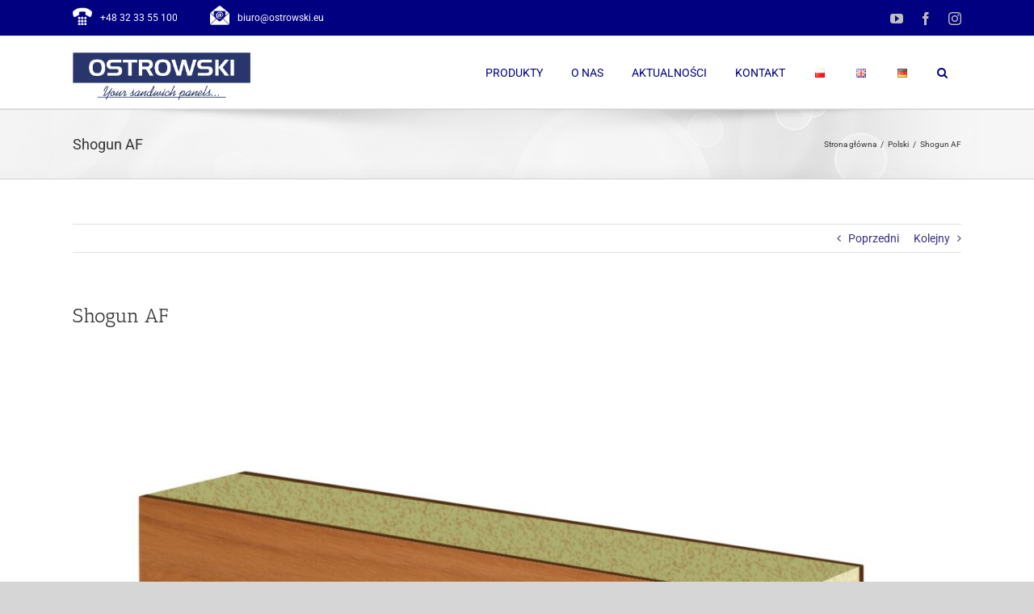

--- FILE ---
content_type: text/html; charset=UTF-8
request_url: https://www.ostrowski.eu/sample/shogun-af-plyta-warstwowa/
body_size: 12570
content:
<!DOCTYPE html><html class="avada-html-layout-wide avada-html-header-position-top" lang="pl-PL" prefix="og: http://ogp.me/ns# fb: http://ogp.me/ns/fb#"><head><meta http-equiv="X-UA-Compatible" content="IE=edge" /><meta http-equiv="Content-Type" content="text/html; charset=utf-8"/><meta name="viewport" content="width=device-width, initial-scale=1" /><meta name='robots' content='index, follow, max-image-preview:large, max-snippet:-1, max-video-preview:-1' /><link media="all" href="https://www.ostrowski.eu/wp-content/cache/autoptimize/css/autoptimize_a1c186760d272b71c8494a3c9cac11fe.css" rel="stylesheet"><title>Shogun AF - Ostrowski - Producent Płyt Warstwowych z laminatem HPL</title><meta name="description" content="Płyta warstwowa Cova Shogun AF 49198-011 . Wypełnienia drzwiowe z HPL w kolorze Shogun AF ze wzornika Cova. Płyta sandwich od producenta." /><link rel="canonical" href="https://www.ostrowski.eu/sample/shogun-af-plyta-warstwowa/" /><meta property="og:locale" content="pl_PL" /><meta property="og:type" content="article" /><meta property="og:title" content="Shogun AF" /><meta property="og:description" content="Płyta warstwowa Cova Shogun AF 49198-011 . Wypełnienia drzwiowe z HPL w kolorze Shogun AF ze wzornika Cova. Płyta sandwich od producenta." /><meta property="og:url" content="https://www.ostrowski.eu/sample/shogun-af-plyta-warstwowa/" /><meta property="og:site_name" content="Ostrowski - Producent Płyt Warstwowych" /><meta property="article:publisher" content="https://www.facebook.com/ostrowskiplytywarstwowe/" /><meta property="article:modified_time" content="2020-11-03T09:52:01+00:00" /><meta property="og:image" content="https://www.ostrowski.eu/wp-content/uploads/2019/07/plyta-49198-011-Cova-49198011-Shogun-AF.jpg" /><meta property="og:image:width" content="1369" /><meta property="og:image:height" content="1369" /><meta property="og:image:type" content="image/jpeg" /><meta name="twitter:card" content="summary_large_image" /><meta name="twitter:site" content="@fbhostrowski" /> <script type="application/ld+json" class="yoast-schema-graph">{"@context":"https://schema.org","@graph":[{"@type":"WebPage","@id":"https://www.ostrowski.eu/sample/shogun-af-plyta-warstwowa/","url":"https://www.ostrowski.eu/sample/shogun-af-plyta-warstwowa/","name":"Shogun AF - Ostrowski - Producent Płyt Warstwowych z laminatem HPL","isPartOf":{"@id":"https://www.ostrowski.eu/#website"},"primaryImageOfPage":{"@id":"https://www.ostrowski.eu/sample/shogun-af-plyta-warstwowa/#primaryimage"},"image":{"@id":"https://www.ostrowski.eu/sample/shogun-af-plyta-warstwowa/#primaryimage"},"thumbnailUrl":"https://www.ostrowski.eu/wp-content/uploads/2019/07/plyta-49198-011-Cova-49198011-Shogun-AF.jpg","datePublished":"2019-07-04T22:36:57+00:00","dateModified":"2020-11-03T09:52:01+00:00","description":"Płyta warstwowa Cova Shogun AF 49198-011 . Wypełnienia drzwiowe z HPL w kolorze Shogun AF ze wzornika Cova. Płyta sandwich od producenta.","breadcrumb":{"@id":"https://www.ostrowski.eu/sample/shogun-af-plyta-warstwowa/#breadcrumb"},"inLanguage":"pl-PL","potentialAction":[{"@type":"ReadAction","target":["https://www.ostrowski.eu/sample/shogun-af-plyta-warstwowa/"]}]},{"@type":"ImageObject","inLanguage":"pl-PL","@id":"https://www.ostrowski.eu/sample/shogun-af-plyta-warstwowa/#primaryimage","url":"https://www.ostrowski.eu/wp-content/uploads/2019/07/plyta-49198-011-Cova-49198011-Shogun-AF.jpg","contentUrl":"https://www.ostrowski.eu/wp-content/uploads/2019/07/plyta-49198-011-Cova-49198011-Shogun-AF.jpg","width":1369,"height":1369,"caption":"płyta 49198-011 Cova Shogun AF"},{"@type":"BreadcrumbList","@id":"https://www.ostrowski.eu/sample/shogun-af-plyta-warstwowa/#breadcrumb","itemListElement":[{"@type":"ListItem","position":1,"name":"Strona główna","item":"https://www.ostrowski.eu/"},{"@type":"ListItem","position":2,"name":"Shogun AF"}]},{"@type":"WebSite","@id":"https://www.ostrowski.eu/#website","url":"https://www.ostrowski.eu/","name":"Ostrowski - Producent Płyt Warstwowych","description":"","potentialAction":[{"@type":"SearchAction","target":{"@type":"EntryPoint","urlTemplate":"https://www.ostrowski.eu/?s={search_term_string}"},"query-input":"required name=search_term_string"}],"inLanguage":"pl-PL"}]}</script> <link rel='dns-prefetch' href='//use.fontawesome.com' /><link rel="alternate" type="application/rss+xml" title="Ostrowski - Producent Płyt Warstwowych &raquo; Kanał z wpisami" href="https://www.ostrowski.eu/feed/" /><link rel="alternate" type="application/rss+xml" title="Ostrowski - Producent Płyt Warstwowych &raquo; Kanał z komentarzami" href="https://www.ostrowski.eu/comments/feed/" /><link rel="shortcut icon" href="https://www.ostrowski.eu/wp-content/uploads/2019/12/favicon-ostrowski-producent-płyt-wartswowych-sandwich-panles-producer.png" type="image/x-icon" /><meta property="og:title" content="Shogun AF"/><meta property="og:type" content="article"/><meta property="og:url" content="https://www.ostrowski.eu/sample/shogun-af-plyta-warstwowa/"/><meta property="og:site_name" content="Ostrowski - Producent Płyt Warstwowych"/><meta property="og:description" content=""/><meta property="og:image" content="https://www.ostrowski.eu/wp-content/uploads/2019/07/plyta-49198-011-Cova-49198011-Shogun-AF.jpg"/> <script type="text/javascript">window._wpemojiSettings = {"baseUrl":"https:\/\/s.w.org\/images\/core\/emoji\/14.0.0\/72x72\/","ext":".png","svgUrl":"https:\/\/s.w.org\/images\/core\/emoji\/14.0.0\/svg\/","svgExt":".svg","source":{"concatemoji":"https:\/\/www.ostrowski.eu\/wp-includes\/js\/wp-emoji-release.min.js?ver=6.1.9"}};
/*! This file is auto-generated */
!function(e,a,t){var n,r,o,i=a.createElement("canvas"),p=i.getContext&&i.getContext("2d");function s(e,t){var a=String.fromCharCode,e=(p.clearRect(0,0,i.width,i.height),p.fillText(a.apply(this,e),0,0),i.toDataURL());return p.clearRect(0,0,i.width,i.height),p.fillText(a.apply(this,t),0,0),e===i.toDataURL()}function c(e){var t=a.createElement("script");t.src=e,t.defer=t.type="text/javascript",a.getElementsByTagName("head")[0].appendChild(t)}for(o=Array("flag","emoji"),t.supports={everything:!0,everythingExceptFlag:!0},r=0;r<o.length;r++)t.supports[o[r]]=function(e){if(p&&p.fillText)switch(p.textBaseline="top",p.font="600 32px Arial",e){case"flag":return s([127987,65039,8205,9895,65039],[127987,65039,8203,9895,65039])?!1:!s([55356,56826,55356,56819],[55356,56826,8203,55356,56819])&&!s([55356,57332,56128,56423,56128,56418,56128,56421,56128,56430,56128,56423,56128,56447],[55356,57332,8203,56128,56423,8203,56128,56418,8203,56128,56421,8203,56128,56430,8203,56128,56423,8203,56128,56447]);case"emoji":return!s([129777,127995,8205,129778,127999],[129777,127995,8203,129778,127999])}return!1}(o[r]),t.supports.everything=t.supports.everything&&t.supports[o[r]],"flag"!==o[r]&&(t.supports.everythingExceptFlag=t.supports.everythingExceptFlag&&t.supports[o[r]]);t.supports.everythingExceptFlag=t.supports.everythingExceptFlag&&!t.supports.flag,t.DOMReady=!1,t.readyCallback=function(){t.DOMReady=!0},t.supports.everything||(n=function(){t.readyCallback()},a.addEventListener?(a.addEventListener("DOMContentLoaded",n,!1),e.addEventListener("load",n,!1)):(e.attachEvent("onload",n),a.attachEvent("onreadystatechange",function(){"complete"===a.readyState&&t.readyCallback()})),(e=t.source||{}).concatemoji?c(e.concatemoji):e.wpemoji&&e.twemoji&&(c(e.twemoji),c(e.wpemoji)))}(window,document,window._wpemojiSettings);</script> <link rel='stylesheet' id='bfa-font-awesome-css' href='https://use.fontawesome.com/releases/v5.15.4/css/all.css?ver=2.0.3' type='text/css' media='all' /><link rel='stylesheet' id='bfa-font-awesome-v4-shim-css' href='https://use.fontawesome.com/releases/v5.15.4/css/v4-shims.css?ver=2.0.3' type='text/css' media='all' /><link rel='stylesheet' id='fusion-dynamic-css-css' href='https://www.ostrowski.eu/wp-content/uploads/fusion-styles/f58cc5f87b8608a74021484cc4f419a7.min.css?ver=3.9.2' type='text/css' media='all' /> <script type='text/javascript' src='https://www.ostrowski.eu/wp-includes/js/jquery/jquery.min.js?ver=3.6.1' id='jquery-core-js'></script> <link rel="https://api.w.org/" href="https://www.ostrowski.eu/wp-json/" /><link rel="alternate" type="application/json" href="https://www.ostrowski.eu/wp-json/wp/v2/sample/635" /><link rel="EditURI" type="application/rsd+xml" title="RSD" href="https://www.ostrowski.eu/xmlrpc.php?rsd" /><link rel="wlwmanifest" type="application/wlwmanifest+xml" href="https://www.ostrowski.eu/wp-includes/wlwmanifest.xml" /><meta name="generator" content="WordPress 6.1.9" /><link rel='shortlink' href='https://www.ostrowski.eu/?p=635' /><link rel="alternate" type="application/json+oembed" href="https://www.ostrowski.eu/wp-json/oembed/1.0/embed?url=https%3A%2F%2Fwww.ostrowski.eu%2Fsample%2Fshogun-af-plyta-warstwowa%2F" /><link rel="alternate" type="text/xml+oembed" href="https://www.ostrowski.eu/wp-json/oembed/1.0/embed?url=https%3A%2F%2Fwww.ostrowski.eu%2Fsample%2Fshogun-af-plyta-warstwowa%2F&#038;format=xml" />  <script async src="https://www.googletagmanager.com/gtag/js?id=UA-133572651-1"></script> <script>window.dataLayer = window.dataLayer || [];
			function gtag(){dataLayer.push(arguments);}
			gtag('js', new Date());
			gtag('config', 'UA-133572651-1');</script>  
  <script type="text/javascript">var doc = document.documentElement;
			doc.setAttribute( 'data-useragent', navigator.userAgent );</script> </head><body class="sample-template-default single single-sample postid-635 fusion-image-hovers fusion-pagination-sizing fusion-button_type-flat fusion-button_span-no fusion-button_gradient-linear avada-image-rollover-circle-yes avada-image-rollover-yes avada-image-rollover-direction-left fusion-body ltr fusion-sticky-header no-tablet-sticky-header no-mobile-sticky-header no-mobile-slidingbar no-mobile-totop avada-has-rev-slider-styles fusion-disable-outline fusion-sub-menu-slide mobile-logo-pos-left layout-wide-mode avada-has-boxed-modal-shadow-none layout-scroll-offset-full avada-has-zero-margin-offset-top fusion-top-header menu-text-align-center mobile-menu-design-modern fusion-show-pagination-text fusion-header-layout-v3 avada-responsive avada-footer-fx-none avada-menu-highlight-style-background fusion-search-form-classic fusion-main-menu-search-overlay fusion-avatar-square avada-dropdown-styles avada-blog-layout-large avada-blog-archive-layout-medium avada-header-shadow-no avada-menu-icon-position-left avada-has-megamenu-shadow avada-has-mobile-menu-search avada-has-main-nav-search-icon avada-has-breadcrumb-mobile-hidden avada-has-titlebar-bar_and_content avada-has-pagination-width_height avada-flyout-menu-direction-fade avada-ec-views-v1" data-awb-post-id="635"> <a class="skip-link screen-reader-text" href="#content">Przejdź do zawartości</a><div id="boxed-wrapper"><div id="wrapper" class="fusion-wrapper"><div id="home" style="position:relative;top:-1px;"></div><header class="fusion-header-wrapper"><div class="fusion-header-v3 fusion-logo-alignment fusion-logo-left fusion-sticky-menu- fusion-sticky-logo- fusion-mobile-logo-1  fusion-mobile-menu-design-modern"><div class="fusion-secondary-header"><div class="fusion-row"><div class="fusion-alignleft"><div class="fusion-contact-info"><span class="fusion-contact-info-phone-number">+48 32 33 55 100</span><span class="fusion-header-separator">|</span><span class="fusion-contact-info-email-address"><a href="mailto:&#98;iuro&#64;o&#115;tr&#111;w&#115;&#107;i.e&#117;">&#98;iuro&#64;o&#115;tr&#111;w&#115;&#107;i.e&#117;</a></span></div></div><div class="fusion-alignright"><div class="fusion-social-links-header"><div class="fusion-social-networks"><div class="fusion-social-networks-wrapper"><a  class="fusion-social-network-icon fusion-tooltip fusion-youtube awb-icon-youtube" style data-placement="bottom" data-title="YouTube" data-toggle="tooltip" title="YouTube" href="https://www.youtube.com/channel/UCh2jytXRlJtGfHoEqFhnqTg" target="_blank" rel="noopener noreferrer"><span class="screen-reader-text">YouTube</span></a><a  class="fusion-social-network-icon fusion-tooltip fusion-facebook awb-icon-facebook" style data-placement="bottom" data-title="Facebook" data-toggle="tooltip" title="Facebook" href="https://www.facebook.com/pages/Ostrowski/539985926130902" target="_blank" rel="noreferrer"><span class="screen-reader-text">Facebook</span></a><a  class="fusion-social-network-icon fusion-tooltip fusion-instagram awb-icon-instagram" style data-placement="bottom" data-title="Instagram" data-toggle="tooltip" title="Instagram" href="https://www.instagram.com/ostrowski.eu/" target="_blank" rel="noopener noreferrer"><span class="screen-reader-text">Instagram</span></a></div></div></div></div></div></div><div class="fusion-header-sticky-height"></div><div class="fusion-header"><div class="fusion-row"><div class="fusion-logo" data-margin-top="20px" data-margin-bottom="0px" data-margin-left="0px" data-margin-right="0px"> <a class="fusion-logo-link"  href="https://www.ostrowski.eu/" > <img src="https://www.ostrowski.eu/wp-content/uploads/2022/03/producent-plyt-warstowych-ostrowski-logo-7.png" srcset="https://www.ostrowski.eu/wp-content/uploads/2022/03/producent-plyt-warstowych-ostrowski-logo-7.png 1x" width="699" height="189" alt="Ostrowski &#8211; Producent Płyt Warstwowych Logo" data-retina_logo_url="" class="fusion-standard-logo" /> <img src="https://www.ostrowski.eu/wp-content/uploads/2020/01/logo-nowe-wzór-na-ostrowski-eu-ostrowski-producent-płyt-warstwowych-2-male-1.png" srcset="https://www.ostrowski.eu/wp-content/uploads/2020/01/logo-nowe-wzór-na-ostrowski-eu-ostrowski-producent-płyt-warstwowych-2-male-1.png 1x" width="153" height="37" alt="Ostrowski &#8211; Producent Płyt Warstwowych Logo" data-retina_logo_url="" class="fusion-mobile-logo" /> </a></div><nav class="fusion-main-menu" aria-label="Main Menu"><div class="fusion-overlay-search"><form role="search" class="searchform fusion-search-form  fusion-search-form-classic" method="get" action="https://www.ostrowski.eu/"><div class="fusion-search-form-content"><div class="fusion-search-field search-field"> <label><span class="screen-reader-text">Szukaj</span> <input type="search" value="" name="s" class="s" placeholder="Szukaj..." required aria-required="true" aria-label="Szukaj..."/> </label></div><div class="fusion-search-button search-button"> <input type="submit" class="fusion-search-submit searchsubmit" aria-label="Szukaj" value="&#xf002;" /></div></div></form><div class="fusion-search-spacer"></div><a href="#" role="button" aria-label="Close Search" class="fusion-close-search"></a></div><ul id="menu-menu-glowne" class="fusion-menu"><li  id="menu-item-31"  class="menu-item menu-item-type-custom menu-item-object-custom menu-item-has-children menu-item-31 fusion-megamenu-menu "  data-item-id="31"><a  href="#" class="fusion-background-highlight"><span class="menu-text">Produkty</span></a><div class="fusion-megamenu-wrapper fusion-columns-6 columns-per-row-6 columns-6 col-span-12 fusion-megamenu-fullwidth"><div class="row"><div class="fusion-megamenu-holder" style="width:100vw;" data-width="100vw"><ul class="fusion-megamenu"><li  id="menu-item-308"  class="menu-item menu-item-type-taxonomy menu-item-object-category menu-item-has-children menu-item-308 fusion-megamenu-submenu menu-item-has-link fusion-megamenu-columns-6 col-lg-2 col-md-2 col-sm-2" ><div class='fusion-megamenu-title'><a class="awb-justify-title" href="https://www.ostrowski.eu/kategoria/classic-therm-zabudowa-nadwozi/">Classic-Therm® / Zabudowa nadwozi</a></div><div class="fusion-megamenu-widgets-container second-level-widget"><div id="siteorigin-panels-builder-3" class="widget widget_siteorigin-panels-builder"><div id="pl-w5f02c96d9fc7b"  class="panel-layout" ><div id="pg-w5f02c96d9fc7b-0"  class="panel-grid panel-no-style" ><div id="pgc-w5f02c96d9fc7b-0-0"  class="panel-grid-cell" ><div id="panel-w5f02c96d9fc7b-0-0-0" class="so-panel widget widget_sow-image panel-first-child" data-index="0" ><div 
 class="so-widget-sow-image so-widget-sow-image-default-c67d20f9f743" 
 ><div class="sow-image-container"> <a href="https://www.ostrowski.eu/kategoria/classic-therm-zabudowa-nadwozi/"
 > <img src="https://www.ostrowski.eu/wp-content/uploads/2020/07/ikona-zabudowa-nadwozi-ostrowski.png" width="106" height="78" sizes="(max-width: 106px) 100vw, 106px" title="ikona zabudowa nadwozi ostrowski" alt="" 		class="so-widget-image"/> </a></div></div></div><div id="panel-w5f02c96d9fc7b-0-0-1" class="widget_text so-panel widget widget_custom_html panel-last-child" data-index="1" ><div class="widget_text menu-item-category panel-widget-style panel-widget-style-for-w5f02c96d9fc7b-0-0-1" ><div class="textwidget custom-html-widget"><h3 class="widget-title"><a class="mm-link" href="https://www.ostrowski.eu/kategoria/classic-therm-zabudowa-nadwozi/">Zabudowa Nadwozi</a></h3></div></div></div></div></div></div></div></div><ul class="sub-menu"><li  id="menu-item-1412"  class="menu-item menu-item-type-taxonomy menu-item-object-category menu-item-1412" ><a  href="https://www.ostrowski.eu/kategoria/classic-therm-zabudowa-nadwozi/zabudowa-nadwozi-standard/" class="fusion-background-highlight"><span><span class="fusion-megamenu-bullet"></span>Standard</span></a></li><li  id="menu-item-1410"  class="menu-item menu-item-type-taxonomy menu-item-object-category menu-item-1410" ><a  href="https://www.ostrowski.eu/kategoria/classic-therm-zabudowa-nadwozi/zabudowa-nadwozi-highgloss/" class="fusion-background-highlight"><span><span class="fusion-megamenu-bullet"></span>Highgloss</span></a></li><li  id="menu-item-1413"  class="menu-item menu-item-type-taxonomy menu-item-object-category menu-item-1413" ><a  href="https://www.ostrowski.eu/kategoria/classic-therm-zabudowa-nadwozi/zabudowa-nadwozi-stucco/" class="fusion-background-highlight"><span><span class="fusion-megamenu-bullet"></span>Stucco</span></a></li><li  id="menu-item-2498"  class="menu-item menu-item-type-taxonomy menu-item-object-category menu-item-2498" ><a  href="https://www.ostrowski.eu/kategoria/classic-therm-zabudowa-nadwozi/powerlight-pl/" class="fusion-background-highlight"><span><span class="fusion-megamenu-bullet"></span>Powerlight</span></a></li></ul></li><li  id="menu-item-307"  class="menu-item menu-item-type-taxonomy menu-item-object-category menu-item-has-children menu-item-307 fusion-megamenu-submenu menu-item-has-link fusion-megamenu-columns-6 col-lg-2 col-md-2 col-sm-2" ><div class='fusion-megamenu-title'><a class="awb-justify-title" href="https://www.ostrowski.eu/kategoria/classic-therm-wypelnienia-drzwiowe/">Classic-Therm® / Wypełnienia drzwiowe</a></div><div class="fusion-megamenu-widgets-container second-level-widget"><div id="siteorigin-panels-builder-2" class="widget widget_siteorigin-panels-builder"><div id="pl-w5f02c93864d9c"  class="panel-layout" ><div id="pg-w5f02c93864d9c-0"  class="panel-grid panel-no-style" ><div id="pgc-w5f02c93864d9c-0-0"  class="panel-grid-cell" ><div id="panel-w5f02c93864d9c-0-0-0" class="so-panel widget widget_sow-image panel-first-child" data-index="0" ><div 
 class="so-widget-sow-image so-widget-sow-image-default-c67d20f9f743" 
 ><div class="sow-image-container"> <a href="https://www.ostrowski.eu/kategoria/classic-therm-wypelnienia-drzwiowe/"
 > <img src="https://www.ostrowski.eu/wp-content/uploads/2020/07/ikona-wypełnienia-drzwiowe-ostrowski.png" width="60" height="79" sizes="(max-width: 60px) 100vw, 60px" title="ikona wypełnienia drzwiowe ostrowski" alt="" 		class="so-widget-image"/> </a></div></div></div><div id="panel-w5f02c93864d9c-0-0-1" class="widget_text so-panel widget widget_custom_html panel-last-child" data-index="1" ><div class="widget_text menu-item-category panel-widget-style panel-widget-style-for-w5f02c93864d9c-0-0-1" ><div class="textwidget custom-html-widget"><h3 class="widget-title"><a class="mm-link" href="https://www.ostrowski.eu/kategoria/classic-therm-wypelnienia-drzwiowe/">Wypełnienia drzwiowe</a></h3></div></div></div></div></div></div></div></div><ul class="sub-menu"><li  id="menu-item-1397"  class="menu-item menu-item-type-taxonomy menu-item-object-category menu-item-1397" ><a  href="https://www.ostrowski.eu/kategoria/classic-therm-wypelnienia-drzwiowe/wypelnienia-drzwiowe-pianki-samoprzylepne/" class="fusion-background-highlight"><span><span class="fusion-megamenu-bullet"></span>Pianki samoprzylepne</span></a></li><li  id="menu-item-1398"  class="menu-item menu-item-type-taxonomy menu-item-object-category menu-item-1398" ><a  href="https://www.ostrowski.eu/kategoria/classic-therm-wypelnienia-drzwiowe/wypelnienia-drzwiowe-pvc/" class="fusion-background-highlight"><span><span class="fusion-megamenu-bullet"></span>PVC</span></a></li><li  id="menu-item-1396"  class="menu-item menu-item-type-taxonomy menu-item-object-category menu-item-1396" ><a  href="https://www.ostrowski.eu/kategoria/classic-therm-wypelnienia-drzwiowe/wypelnienia-drzwiowe-hpl/" class="fusion-background-highlight"><span><span class="fusion-megamenu-bullet"></span>HPL</span></a></li><li  id="menu-item-1394"  class="menu-item menu-item-type-taxonomy menu-item-object-category menu-item-1394" ><a  href="https://www.ostrowski.eu/kategoria/classic-therm-wypelnienia-drzwiowe/wypelnienia-drzwiowe-aluminium/" class="fusion-background-highlight"><span><span class="fusion-megamenu-bullet"></span>Aluminium</span></a></li><li  id="menu-item-1395"  class="menu-item menu-item-type-taxonomy menu-item-object-category menu-item-1395" ><a  href="https://www.ostrowski.eu/kategoria/classic-therm-wypelnienia-drzwiowe/wypelnienia-drzwiowe-drewno/" class="fusion-background-highlight"><span><span class="fusion-megamenu-bullet"></span>Drewno</span></a></li><li  id="menu-item-1936"  class="menu-item menu-item-type-taxonomy menu-item-object-wzornik menu-item-1936" ><a  title="wzornik" href="https://www.ostrowski.eu/wzornik/wzornik-kolorow-hpl/" class="fusion-background-highlight"><span><span class="fusion-megamenu-bullet"></span>Wzornik kolorów HPL</span></a></li></ul></li><li  id="menu-item-293"  class="menu-item menu-item-type-taxonomy menu-item-object-category menu-item-has-children menu-item-293 fusion-megamenu-submenu menu-item-has-link fusion-megamenu-columns-6 col-lg-2 col-md-2 col-sm-2" ><div class='fusion-megamenu-title'><a class="awb-justify-title" href="https://www.ostrowski.eu/kategoria/profi-therm-poszerzenia-okienne/">Profi-Therm / Poszerzenia okienne</a></div><div class="fusion-megamenu-widgets-container second-level-widget"><div id="siteorigin-panels-builder-4" class="widget widget_siteorigin-panels-builder"><div id="pl-w5f02c926cb343"  class="panel-layout" ><div id="pg-w5f02c926cb343-0"  class="panel-grid panel-no-style" ><div id="pgc-w5f02c926cb343-0-0"  class="panel-grid-cell" ><div id="panel-w5f02c926cb343-0-0-0" class="so-panel widget widget_sow-image panel-first-child" data-index="0" ><div 
 class="so-widget-sow-image so-widget-sow-image-default-c67d20f9f743" 
 ><div class="sow-image-container"> <a href="https://www.ostrowski.eu/kategoria/classic-therm-poszerzenia-okienne/"
 > <img src="https://www.ostrowski.eu/wp-content/uploads/2020/07/ikona-poszerzenia-okienne-ostrowski.png" width="89" height="78" sizes="(max-width: 89px) 100vw, 89px" title="ikona poszerzenia okienne ostrowski" alt="" 		class="so-widget-image"/> </a></div></div></div><div id="panel-w5f02c926cb343-0-0-1" class="widget_text so-panel widget widget_custom_html panel-last-child" data-index="1" ><div class="widget_text menu-item-category panel-widget-style panel-widget-style-for-w5f02c926cb343-0-0-1" ><div class="textwidget custom-html-widget"><h3 class="widget-title"><a class="mm-link" href="https://www.ostrowski.eu/kategoria/classic-therm-poszerzenia-okienne/">Poszerzenia Okienne</a></h3></div></div></div></div></div></div></div></div><ul class="sub-menu"><li  id="menu-item-1422"  class="menu-item menu-item-type-taxonomy menu-item-object-category menu-item-1422" ><a  href="https://www.ostrowski.eu/kategoria/profi-therm-poszerzenia-okienne/poszerzenia-okienne-pvc/" class="fusion-background-highlight"><span><span class="fusion-megamenu-bullet"></span>PVC</span></a></li><li  id="menu-item-1420"  class="menu-item menu-item-type-taxonomy menu-item-object-category menu-item-1420" ><a  href="https://www.ostrowski.eu/kategoria/profi-therm-poszerzenia-okienne/poszerzenia-okienne-hpl/" class="fusion-background-highlight"><span><span class="fusion-megamenu-bullet"></span>HPL</span></a></li><li  id="menu-item-1419"  class="menu-item menu-item-type-taxonomy menu-item-object-category menu-item-1419" ><a  href="https://www.ostrowski.eu/kategoria/profi-therm-poszerzenia-okienne/poszerzenia-okienne-aluminium/" class="fusion-background-highlight"><span><span class="fusion-megamenu-bullet"></span>Aluminium</span></a></li><li  id="menu-item-1423"  class="menu-item menu-item-type-taxonomy menu-item-object-category menu-item-1423" ><a  href="https://www.ostrowski.eu/kategoria/profi-therm-poszerzenia-okienne/poszerzenia-okienne-sklejka/" class="fusion-background-highlight"><span><span class="fusion-megamenu-bullet"></span>Sklejka</span></a></li></ul></li><li  id="menu-item-41"  class="menu-item menu-item-type-taxonomy menu-item-object-category menu-item-has-children menu-item-41 fusion-megamenu-submenu menu-item-has-link fusion-megamenu-columns-6 col-lg-2 col-md-2 col-sm-2" ><div class='fusion-megamenu-title'><a class="awb-justify-title" href="https://www.ostrowski.eu/kategoria/classic-viscom-reklama/">Classic-Viscom® / Reklama</a></div><div class="fusion-megamenu-widgets-container second-level-widget"><div id="siteorigin-panels-builder-5" class="widget widget_siteorigin-panels-builder"><div id="pl-w5f02c94fdab54"  class="panel-layout" ><div id="pg-w5f02c94fdab54-0"  class="panel-grid panel-no-style" ><div id="pgc-w5f02c94fdab54-0-0"  class="panel-grid-cell" ><div id="panel-w5f02c94fdab54-0-0-0" class="so-panel widget widget_sow-image panel-first-child" data-index="0" ><div 
 class="so-widget-sow-image so-widget-sow-image-default-c67d20f9f743" 
 ><div class="sow-image-container"> <a href="https://www.ostrowski.eu/kategoria/classic-viscom-reklama/"
 > <img src="https://www.ostrowski.eu/wp-content/uploads/2020/07/ikona-płyty-do-reklamy-ostrowski.png" width="119" height="76" sizes="(max-width: 119px) 100vw, 119px" title="ikona płyty do reklamy ostrowski" alt="" 		class="so-widget-image"/> </a></div></div></div><div id="panel-w5f02c94fdab54-0-0-1" class="widget_text so-panel widget widget_custom_html panel-last-child" data-index="1" ><div class="widget_text menu-item-category panel-widget-style panel-widget-style-for-w5f02c94fdab54-0-0-1" ><div class="textwidget custom-html-widget"><h3 class="widget-title"><a class="mm-link" href="https://www.ostrowski.eu/kategoria/classic-viscom-reklama/">Reklama</a></h3></div></div></div></div></div></div></div></div><ul class="sub-menu"><li  id="menu-item-1416"  class="menu-item menu-item-type-taxonomy menu-item-object-category menu-item-1416" ><a  href="https://www.ostrowski.eu/kategoria/classic-viscom-reklama/reklama-pvc/" class="fusion-background-highlight"><span><span class="fusion-megamenu-bullet"></span>PVC</span></a></li><li  id="menu-item-1414"  class="menu-item menu-item-type-taxonomy menu-item-object-category menu-item-1414" ><a  href="https://www.ostrowski.eu/kategoria/classic-viscom-reklama/reklama-aluminium/" class="fusion-background-highlight"><span><span class="fusion-megamenu-bullet"></span>Aluminium</span></a></li><li  id="menu-item-1415"  class="menu-item menu-item-type-taxonomy menu-item-object-category menu-item-1415" ><a  href="https://www.ostrowski.eu/kategoria/classic-viscom-reklama/reklama-hpl-hd/" class="fusion-background-highlight"><span><span class="fusion-megamenu-bullet"></span>HPL-HD</span></a></li><li  id="menu-item-1417"  class="menu-item menu-item-type-taxonomy menu-item-object-category menu-item-1417" ><a  href="https://www.ostrowski.eu/kategoria/classic-viscom-reklama/reklama-sklejka/" class="fusion-background-highlight"><span><span class="fusion-megamenu-bullet"></span>Sklejka</span></a></li></ul></li><li  id="menu-item-1232"  class="menu-item menu-item-type-taxonomy menu-item-object-category menu-item-has-children menu-item-1232 fusion-megamenu-submenu menu-item-has-link fusion-megamenu-columns-6 col-lg-2 col-md-2 col-sm-2" ><div class='fusion-megamenu-title'><a class="awb-justify-title" href="https://www.ostrowski.eu/kategoria/plyty-warstwowe-ogrodowe/">Classic-Therm® / Ogrody</a></div><div class="fusion-megamenu-widgets-container second-level-widget"><div id="siteorigin-panels-builder-8" class="widget widget_siteorigin-panels-builder"><div id="pl-w5f3657fc8d1c2"  class="panel-layout" ><div id="pg-w5f3657fc8d1c2-0"  class="panel-grid panel-no-style" ><div id="pgc-w5f3657fc8d1c2-0-0"  class="panel-grid-cell" ><div id="panel-w5f3657fc8d1c2-0-0-0" class="so-panel widget widget_sow-image panel-first-child" data-index="0" ><div 
 class="so-widget-sow-image so-widget-sow-image-default-c67d20f9f743" 
 ><div class="sow-image-container"> <a href="https://www.ostrowski.eu/kategoria/ogrody/"
 > <img src="https://www.ostrowski.eu/wp-content/uploads/2020/08/ikona-ogrody-ostrowski.png" width="97" height="78" sizes="(max-width: 97px) 100vw, 97px" title="ikona ogrody ostrowski" alt="" 		class="so-widget-image"/> </a></div></div></div><div id="panel-w5f3657fc8d1c2-0-0-1" class="widget_text so-panel widget widget_custom_html panel-last-child" data-index="1" ><div class="widget_text menu-item-category panel-widget-style panel-widget-style-for-w5f3657fc8d1c2-0-0-1" ><div class="textwidget custom-html-widget"><h3 class="widget-title"><a class="mm-link" href="https://www.ostrowski.eu/kategoria/ogrody/">Ogrody</a></h3></div></div></div></div></div></div></div></div><ul class="sub-menu"><li  id="menu-item-1404"  class="menu-item menu-item-type-taxonomy menu-item-object-category menu-item-1404" ><a  href="https://www.ostrowski.eu/kategoria/plyty-warstwowe-ogrodowe/ogrody-pianki-samoprzylepne/" class="fusion-background-highlight"><span><span class="fusion-megamenu-bullet"></span>Pianki samoprzylepne</span></a></li><li  id="menu-item-1405"  class="menu-item menu-item-type-taxonomy menu-item-object-category menu-item-1405" ><a  href="https://www.ostrowski.eu/kategoria/plyty-warstwowe-ogrodowe/ogrody-pvc/" class="fusion-background-highlight"><span><span class="fusion-megamenu-bullet"></span>PVC</span></a></li><li  id="menu-item-1403"  class="menu-item menu-item-type-taxonomy menu-item-object-category menu-item-1403" ><a  href="https://www.ostrowski.eu/kategoria/plyty-warstwowe-ogrodowe/ogrody-hpl/" class="fusion-background-highlight"><span><span class="fusion-megamenu-bullet"></span>HPL</span></a></li><li  id="menu-item-1401"  class="menu-item menu-item-type-taxonomy menu-item-object-category menu-item-1401" ><a  href="https://www.ostrowski.eu/kategoria/plyty-warstwowe-ogrodowe/ogrody-aluminium/" class="fusion-background-highlight"><span><span class="fusion-megamenu-bullet"></span>Aluminium</span></a></li><li  id="menu-item-1931"  class="menu-item menu-item-type-taxonomy menu-item-object-wzornik menu-item-1931" ><a  title="wzornik" href="https://www.ostrowski.eu/wzornik/wzornik-kolorow-ral/" class="fusion-background-highlight"><span><span class="fusion-megamenu-bullet"></span>Wzornik kolorów RAL</span></a></li></ul></li><li  id="menu-item-1230"  class="menu-item menu-item-type-taxonomy menu-item-object-category menu-item-has-children menu-item-1230 fusion-megamenu-submenu menu-item-has-link fusion-megamenu-columns-6 col-lg-2 col-md-2 col-sm-2" ><div class='fusion-megamenu-title'><a class="awb-justify-title" href="https://www.ostrowski.eu/kategoria/classic-therm-wentylacje-centrala-wentylacyjna-plyty/">Classic-Therm® / Wentylacje</a></div><div class="fusion-megamenu-widgets-container second-level-widget"><div id="siteorigin-panels-builder-7" class="widget widget_siteorigin-panels-builder"><div id="pl-w5f3657ec939d5"  class="panel-layout" ><div id="pg-w5f3657ec939d5-0"  class="panel-grid panel-no-style" ><div id="pgc-w5f3657ec939d5-0-0"  class="panel-grid-cell" ><div id="panel-w5f3657ec939d5-0-0-0" class="so-panel widget widget_sow-image panel-first-child" data-index="0" ><div 
 class="so-widget-sow-image so-widget-sow-image-default-c67d20f9f743" 
 ><div class="sow-image-container"> <a href="https://www.ostrowski.eu/kategoria/centrale-wentylacyjne-budowa/"
 > <img src="https://www.ostrowski.eu/wp-content/uploads/2020/08/ikona-zabudowa-wentylacji-ostrowski.png" width="138" height="78" sizes="(max-width: 138px) 100vw, 138px" title="ikona zabudowa wentylacji ostrowski" alt="" 		class="so-widget-image"/> </a></div></div></div><div id="panel-w5f3657ec939d5-0-0-1" class="widget_text so-panel widget widget_custom_html panel-last-child" data-index="1" ><div class="widget_text menu-item-category panel-widget-style panel-widget-style-for-w5f3657ec939d5-0-0-1" ><div class="textwidget custom-html-widget"><h3 class="widget-title"><a class="mm-link" href="https://www.ostrowski.eu/kategoria/centrale-wentylacyjne-budowa/">Wentylacje</a></h3></div></div></div></div></div></div></div></div><ul class="sub-menu"><li  id="menu-item-1408"  class="menu-item menu-item-type-taxonomy menu-item-object-category menu-item-1408" ><a  href="https://www.ostrowski.eu/kategoria/classic-therm-wentylacje-centrala-wentylacyjna-plyty/wentylacje-ocynk/" class="fusion-background-highlight"><span><span class="fusion-megamenu-bullet"></span>Ocynk</span></a></li><li  id="menu-item-1409"  class="menu-item menu-item-type-taxonomy menu-item-object-category menu-item-1409" ><a  href="https://www.ostrowski.eu/kategoria/classic-therm-wentylacje-centrala-wentylacyjna-plyty/wentylacje-stal-nierdzewna/" class="fusion-background-highlight"><span><span class="fusion-megamenu-bullet"></span>Stal nierdzewna</span></a></li><li  id="menu-item-1407"  class="menu-item menu-item-type-taxonomy menu-item-object-category menu-item-1407" ><a  href="https://www.ostrowski.eu/kategoria/classic-therm-wentylacje-centrala-wentylacyjna-plyty/wentylacje-aluminium/" class="fusion-background-highlight"><span><span class="fusion-megamenu-bullet"></span>Aluminium</span></a></li><li  id="menu-item-1406"  class="menu-item menu-item-type-taxonomy menu-item-object-category menu-item-1406" ><a  href="https://www.ostrowski.eu/kategoria/classic-therm-wentylacje-centrala-wentylacyjna-plyty/wentylacje-alucynk/" class="fusion-background-highlight"><span><span class="fusion-megamenu-bullet"></span>Alucynk</span></a></li></ul></li></ul></div><div style="clear:both;"></div></div></div></li><li  id="menu-item-2784"  class="menu-item menu-item-type-custom menu-item-object-custom menu-item-has-children menu-item-2784 fusion-dropdown-menu"  data-item-id="2784"><a  href="#" class="fusion-background-highlight"><span class="menu-text">O nas</span></a><ul class="sub-menu"><li  id="menu-item-2782"  class="menu-item menu-item-type-post_type menu-item-object-page menu-item-2782 fusion-dropdown-submenu" ><a  href="https://www.ostrowski.eu/misja-firmy/" class="fusion-background-highlight"><span>Misja firmy</span></a></li><li  id="menu-item-2762"  class="menu-item menu-item-type-post_type menu-item-object-page menu-item-2762 fusion-dropdown-submenu" ><a  href="https://www.ostrowski.eu/historia-firmy/" class="fusion-background-highlight"><span>Historia Firmy</span></a></li><li  id="menu-item-2789"  class="menu-item menu-item-type-post_type menu-item-object-page menu-item-2789 fusion-dropdown-submenu" ><a  href="https://www.ostrowski.eu/nagrody-certyfikaty/" class="fusion-background-highlight"><span>Nagrody / Certyfikaty</span></a></li><li  id="menu-item-17"  class="menu-item menu-item-type-post_type menu-item-object-page menu-item-17 fusion-dropdown-submenu" ><a  href="https://www.ostrowski.eu/praca/" class="fusion-background-highlight"><span>Praca</span></a></li></ul></li><li  id="menu-item-201"  class="menu-item menu-item-type-post_type_archive menu-item-object-news menu-item-201"  data-item-id="201"><a  href="https://www.ostrowski.eu/aktualnosci/" class="fusion-background-highlight"><span class="menu-text">Aktualności</span></a></li><li  id="menu-item-28"  class="menu-item menu-item-type-post_type menu-item-object-page menu-item-28"  data-item-id="28"><a  href="https://www.ostrowski.eu/kontakt/" class="fusion-background-highlight"><span class="menu-text">Kontakt</span></a></li><li  id="menu-item-2386-pl"  class="lang-item lang-item-717 lang-item-pl current-lang lang-item-first menu-item menu-item-type-custom menu-item-object-custom menu-item-2386-pl"  data-classes="lang-item" data-item-id="2386-pl"><a  href="https://www.ostrowski.eu/sample/shogun-af-plyta-warstwowa/" class="fusion-background-highlight" hreflang="pl-PL" lang="pl-PL"><span class="menu-text"><img src="[data-uri]" alt="Polski" width="16" height="11" style="width: 16px; height: 11px;" /></span></a></li><li  id="menu-item-2386-en"  class="lang-item lang-item-720 lang-item-en no-translation menu-item menu-item-type-custom menu-item-object-custom menu-item-2386-en"  data-classes="lang-item" data-item-id="2386-en"><a  href="https://www.ostrowski.eu/en/home/" class="fusion-background-highlight" hreflang="en-GB" lang="en-GB"><span class="menu-text"><img src="[data-uri]" alt="English" width="16" height="11" style="width: 16px; height: 11px;" /></span></a></li><li  id="menu-item-2386-de"  class="lang-item lang-item-724 lang-item-de no-translation menu-item menu-item-type-custom menu-item-object-custom menu-item-2386-de"  data-classes="lang-item" data-item-id="2386-de"><a  href="https://www.ostrowski.eu/de/startseite/" class="fusion-background-highlight" hreflang="de-DE" lang="de-DE"><span class="menu-text"><img src="[data-uri]" alt="Deutsch" width="16" height="11" style="width: 16px; height: 11px;" /></span></a></li><li class="fusion-custom-menu-item fusion-main-menu-search fusion-search-overlay"><a class="fusion-main-menu-icon" href="#" aria-label="Szukaj" data-title="Szukaj" title="Szukaj" role="button" aria-expanded="false"></a></li></ul></nav><div class="fusion-mobile-menu-icons"> <a href="#" class="fusion-icon awb-icon-bars" aria-label="Toggle mobile menu" aria-expanded="false"></a> <a href="#" class="fusion-icon awb-icon-search" aria-label="Toggle mobile search"></a></div><nav class="fusion-mobile-nav-holder fusion-mobile-menu-text-align-left" aria-label="Main Menu Mobile"></nav><div class="fusion-clearfix"></div><div class="fusion-mobile-menu-search"><form role="search" class="searchform fusion-search-form  fusion-search-form-classic" method="get" action="https://www.ostrowski.eu/"><div class="fusion-search-form-content"><div class="fusion-search-field search-field"> <label><span class="screen-reader-text">Szukaj</span> <input type="search" value="" name="s" class="s" placeholder="Szukaj..." required aria-required="true" aria-label="Szukaj..."/> </label></div><div class="fusion-search-button search-button"> <input type="submit" class="fusion-search-submit searchsubmit" aria-label="Szukaj" value="&#xf002;" /></div></div></form></div></div></div></div><div class="fusion-clearfix"></div></header><div id="sliders-container" class="fusion-slider-visibility"></div><section class="avada-page-titlebar-wrapper" aria-label="Pasek tytułowy"><div class="fusion-page-title-bar fusion-page-title-bar-none fusion-page-title-bar-left"><div class="fusion-page-title-row"><div class="fusion-page-title-wrapper"><div class="fusion-page-title-captions"><h1 class="entry-title">Shogun AF</h1></div><div class="fusion-page-title-secondary"><div class="fusion-breadcrumbs awb-yoast-breadcrumbs"><span class="fusion-breadcrumb-item"><a href="https://www.ostrowski.eu" class="fusion-breadcrumb-link"><span >Strona główna</span></a></span><span class="fusion-breadcrumb-sep">/</span><span class="fusion-breadcrumb-item"><a href="https://www.ostrowski.eu/" class="fusion-breadcrumb-link"><span >Polski</span></a></span><span class="fusion-breadcrumb-sep">/</span><span class="fusion-breadcrumb-item"><span  class="breadcrumb-leaf">Shogun AF</span></span></div></div></div></div></div></section><main id="main" class="clearfix "><div class="fusion-row" style=""><section id="content" style="width: 100%;"><div class="single-navigation clearfix"> <a href="https://www.ostrowski.eu/sample/shogun-ac-plyta-warstwowa/" rel="prev">Poprzedni</a> <a href="https://www.ostrowski.eu/sample/sherwood-w-plyta-warstwowa/" rel="next">Kolejny</a></div><article id="post-635" class="post post-635 sample type-sample status-publish has-post-thumbnail hentry wzornik-wzornik-kolorow-hpl"><h2 class="entry-title fusion-post-title">Shogun AF</h2><div class="fusion-flexslider flexslider fusion-flexslider-loading post-slideshow fusion-post-slideshow"><ul class="slides"><li> <a href="https://www.ostrowski.eu/wp-content/uploads/2019/07/plyta-49198-011-Cova-49198011-Shogun-AF.jpg" data-rel="iLightbox[gallery635]" title="płyta 49198-011 Cova Shogun AF" data-title="płyta 49198-011 Cova Shogun AF" data-caption="płyta 49198-011 Cova Shogun AF" aria-label="płyta 49198-011 Cova Shogun AF"> <span class="screen-reader-text">Pokaż większy obrazek</span> <img width="1369" height="1369" src="https://www.ostrowski.eu/wp-content/uploads/2019/07/plyta-49198-011-Cova-49198011-Shogun-AF.jpg" class="attachment-full size-full wp-post-image" alt="plyta-49198-011-Cova Shogun-AF" decoding="async" srcset="https://www.ostrowski.eu/wp-content/uploads/2019/07/plyta-49198-011-Cova-49198011-Shogun-AF-200x200.jpg 200w, https://www.ostrowski.eu/wp-content/uploads/2019/07/plyta-49198-011-Cova-49198011-Shogun-AF-400x400.jpg 400w, https://www.ostrowski.eu/wp-content/uploads/2019/07/plyta-49198-011-Cova-49198011-Shogun-AF-600x600.jpg 600w, https://www.ostrowski.eu/wp-content/uploads/2019/07/plyta-49198-011-Cova-49198011-Shogun-AF-800x800.jpg 800w, https://www.ostrowski.eu/wp-content/uploads/2019/07/plyta-49198-011-Cova-49198011-Shogun-AF-1200x1200.jpg 1200w, https://www.ostrowski.eu/wp-content/uploads/2019/07/plyta-49198-011-Cova-49198011-Shogun-AF.jpg 1369w" sizes="(max-width: 800px) 100vw, 1200px" /> </a></li></ul></div><div class="post-content"></div><div class="fusion-meta-info"><div class="fusion-meta-info-wrapper"><span class="vcard rich-snippet-hidden"><span class="fn"><a href="https://www.ostrowski.eu/author/admin_mat/" title="Wpisy od admin_mat" rel="author">admin_mat</a></span></span><span class="updated rich-snippet-hidden">2020-11-03T10:52:01+01:00</span><span>5 lipca 2019 00:36</span><span class="fusion-inline-sep">|</span></div></div></article></section></div></main><div class="fusion-footer"><footer class="fusion-footer-widget-area fusion-widget-area"><div class="fusion-row"><div class="fusion-columns fusion-columns-5 fusion-widget-area"><div class="fusion-column col-lg-2 col-md-2 col-sm-2"><section id="media_image-2" class="fusion-footer-widget-column widget widget_media_image"><img width="300" height="52" src="https://www.ostrowski.eu/wp-content/uploads/2020/07/producent-płyt-warstowych-ostrowski-logo-6-300x52.png" class="image wp-image-1077  attachment-medium size-medium" alt="" decoding="async" style="max-width: 100%; height: auto;" srcset="https://www.ostrowski.eu/wp-content/uploads/2020/07/producent-płyt-warstowych-ostrowski-logo-6-200x35.png 200w, https://www.ostrowski.eu/wp-content/uploads/2020/07/producent-płyt-warstowych-ostrowski-logo-6-300x52.png 300w, https://www.ostrowski.eu/wp-content/uploads/2020/07/producent-płyt-warstowych-ostrowski-logo-6-400x70.png 400w, https://www.ostrowski.eu/wp-content/uploads/2020/07/producent-płyt-warstowych-ostrowski-logo-6-600x105.png 600w, https://www.ostrowski.eu/wp-content/uploads/2020/07/producent-płyt-warstowych-ostrowski-logo-6.png 612w" sizes="(max-width: 300px) 100vw, 300px" /><div style="clear:both;"></div></section><section id="custom_html-2" class="widget_text fusion-footer-widget-column widget widget_custom_html"><div class="textwidget custom-html-widget"><div class="footer-contact"><p> <img src="/img/telefon.png" alt="telefon"/>+48 32 33 55 100</p><p><img src="/img/email.png" alt="email"/>b&#105;ur&#111;&#64;&#111;&#115;tro&#119;s&#107;&#105;.eu</p></div></div><div style="clear:both;"></div></section></div><div class="fusion-column col-lg-2 col-md-2 col-sm-2"><section id="custom_html-3" class="widget_text fusion-footer-widget-column widget widget_custom_html" style="border-style: solid;border-color:transparent;border-width:0px;"><div class="textwidget custom-html-widget"><ul class="footer-list"><li><a href="https://www.ostrowski.eu/misja-firmy/">Misja Firmy</a></li><li><a href="https://www.ostrowski.eu/aktualnosci/">Aktualności</a></li><li><a href="https://www.ostrowski.eu/polityka-prywatnosci/">Polityka prywatności</a></li><li><a href="https://www.ostrowski.eu/mapa-strony/">Mapa strony</a></li></ul></div><div style="clear:both;"></div></section></div><div class="fusion-column col-lg-2 col-md-2 col-sm-2"><section id="custom_html-4" class="widget_text fusion-footer-widget-column widget widget_custom_html" style="border-style: solid;border-color:transparent;border-width:0px;"><div class="textwidget custom-html-widget"><div class="footer-title"> Dane firmy</div><p class="footer-text"> Ostrowski Sp. z o.o<br/> ul. Dworcowa 1A<br/> 44-144 Nieborowice<br/> NIP PL: 642-28-34-682<br/> REGON: 273585836<br/> KRS: 0000182699</p></div><div style="clear:both;"></div></section></div><div class="fusion-column col-lg-2 col-md-2 col-sm-2"><section id="custom_html-5" class="widget_text fusion-footer-widget-column widget widget_custom_html" style="border-style: solid;border-color:transparent;border-width:0px;"><div class="textwidget custom-html-widget"><div class="footer-title"> Siedziba firmy</div><p class="footer-text"> ul. Dworcowa 1a<br/> 44-144 Nieborowice<br/> tel: +48 32 33 55 100<br/> fax: +48 32 33 55 102<br/></p></div><div style="clear:both;"></div></section></div><div class="fusion-column fusion-column-last col-lg-2 col-md-2 col-sm-2"><section id="custom_html-6" class="widget_text fusion-footer-widget-column widget widget_custom_html"><div class="textwidget custom-html-widget"><div class="footer-social"> <a href="https://www.facebook.com/pages/Ostrowski/539985926130902"><img class="article-image" src="/img/facebook_bg.png" border="0" alt="facebook"></a> <a href="https://www.youtube.com/channel/UCh2jytXRlJtGfHoEqFhnqTg"><img class="article-image" src="/img/youtube_bg.png" border="0" alt="youtube"></a> <a href="https://www.instagram.com/ostrowski.eu/"><img class="article-image" src="/img/instagram_bg.png" border="0" alt="instagram"></a></div></div><div style="clear:both;"></div></section></div><div class="fusion-clearfix"></div></div></div></footer><footer id="footer" class="fusion-footer-copyright-area fusion-footer-copyright-center"><div class="fusion-row"><div class="fusion-copyright-content"><div class="fusion-copyright-notice"><div> Copyright 2019 Ostrowski Sp. z .o.o.</div></div><div class="fusion-social-links-footer"><div class="fusion-social-networks"><div class="fusion-social-networks-wrapper"><a  class="fusion-social-network-icon fusion-tooltip fusion-youtube awb-icon-youtube" style data-placement="top" data-title="YouTube" data-toggle="tooltip" title="YouTube" href="https://www.youtube.com/channel/UCh2jytXRlJtGfHoEqFhnqTg" target="_blank" rel="noopener noreferrer"><span class="screen-reader-text">YouTube</span></a><a  class="fusion-social-network-icon fusion-tooltip fusion-facebook awb-icon-facebook" style data-placement="top" data-title="Facebook" data-toggle="tooltip" title="Facebook" href="https://www.facebook.com/pages/Ostrowski/539985926130902" target="_blank" rel="noreferrer"><span class="screen-reader-text">Facebook</span></a><a  class="fusion-social-network-icon fusion-tooltip fusion-instagram awb-icon-instagram" style data-placement="top" data-title="Instagram" data-toggle="tooltip" title="Instagram" href="https://www.instagram.com/ostrowski.eu/" target="_blank" rel="noopener noreferrer"><span class="screen-reader-text">Instagram</span></a></div></div></div></div></div></footer></div></div></div> <a class="fusion-one-page-text-link fusion-page-load-link" tabindex="-1" href="#" aria-hidden="true">Page load link</a><div class="avada-footer-scripts"> <script type="text/javascript">var _smartsupp = _smartsupp || {};
            _smartsupp.key = 'deac9a2509ceb9da06b42ad7e5e92e40b6a28041';
_smartsupp.cookieDomain = 'www.ostrowski.eu';
_smartsupp.sitePlatform = 'WP 6.1.9';
window.smartsupp||(function(d) {
                var s,c,o=smartsupp=function(){ o._.push(arguments)};o._=[];
                s=d.getElementsByTagName('script')[0];c=d.createElement('script');
                c.type='text/javascript';c.charset='utf-8';c.async=true;
                c.src='//www.smartsuppchat.com/loader.js';s.parentNode.insertBefore(c,s);
            })(document);</script><svg xmlns="http://www.w3.org/2000/svg" viewBox="0 0 0 0" width="0" height="0" focusable="false" role="none" style="visibility: hidden; position: absolute; left: -9999px; overflow: hidden;" ><defs><filter id="wp-duotone-dark-grayscale"><feColorMatrix color-interpolation-filters="sRGB" type="matrix" values=" .299 .587 .114 0 0 .299 .587 .114 0 0 .299 .587 .114 0 0 .299 .587 .114 0 0 " /><feComponentTransfer color-interpolation-filters="sRGB" ><feFuncR type="table" tableValues="0 0.49803921568627" /><feFuncG type="table" tableValues="0 0.49803921568627" /><feFuncB type="table" tableValues="0 0.49803921568627" /><feFuncA type="table" tableValues="1 1" /></feComponentTransfer><feComposite in2="SourceGraphic" operator="in" /></filter></defs></svg><svg xmlns="http://www.w3.org/2000/svg" viewBox="0 0 0 0" width="0" height="0" focusable="false" role="none" style="visibility: hidden; position: absolute; left: -9999px; overflow: hidden;" ><defs><filter id="wp-duotone-grayscale"><feColorMatrix color-interpolation-filters="sRGB" type="matrix" values=" .299 .587 .114 0 0 .299 .587 .114 0 0 .299 .587 .114 0 0 .299 .587 .114 0 0 " /><feComponentTransfer color-interpolation-filters="sRGB" ><feFuncR type="table" tableValues="0 1" /><feFuncG type="table" tableValues="0 1" /><feFuncB type="table" tableValues="0 1" /><feFuncA type="table" tableValues="1 1" /></feComponentTransfer><feComposite in2="SourceGraphic" operator="in" /></filter></defs></svg><svg xmlns="http://www.w3.org/2000/svg" viewBox="0 0 0 0" width="0" height="0" focusable="false" role="none" style="visibility: hidden; position: absolute; left: -9999px; overflow: hidden;" ><defs><filter id="wp-duotone-purple-yellow"><feColorMatrix color-interpolation-filters="sRGB" type="matrix" values=" .299 .587 .114 0 0 .299 .587 .114 0 0 .299 .587 .114 0 0 .299 .587 .114 0 0 " /><feComponentTransfer color-interpolation-filters="sRGB" ><feFuncR type="table" tableValues="0.54901960784314 0.98823529411765" /><feFuncG type="table" tableValues="0 1" /><feFuncB type="table" tableValues="0.71764705882353 0.25490196078431" /><feFuncA type="table" tableValues="1 1" /></feComponentTransfer><feComposite in2="SourceGraphic" operator="in" /></filter></defs></svg><svg xmlns="http://www.w3.org/2000/svg" viewBox="0 0 0 0" width="0" height="0" focusable="false" role="none" style="visibility: hidden; position: absolute; left: -9999px; overflow: hidden;" ><defs><filter id="wp-duotone-blue-red"><feColorMatrix color-interpolation-filters="sRGB" type="matrix" values=" .299 .587 .114 0 0 .299 .587 .114 0 0 .299 .587 .114 0 0 .299 .587 .114 0 0 " /><feComponentTransfer color-interpolation-filters="sRGB" ><feFuncR type="table" tableValues="0 1" /><feFuncG type="table" tableValues="0 0.27843137254902" /><feFuncB type="table" tableValues="0.5921568627451 0.27843137254902" /><feFuncA type="table" tableValues="1 1" /></feComponentTransfer><feComposite in2="SourceGraphic" operator="in" /></filter></defs></svg><svg xmlns="http://www.w3.org/2000/svg" viewBox="0 0 0 0" width="0" height="0" focusable="false" role="none" style="visibility: hidden; position: absolute; left: -9999px; overflow: hidden;" ><defs><filter id="wp-duotone-midnight"><feColorMatrix color-interpolation-filters="sRGB" type="matrix" values=" .299 .587 .114 0 0 .299 .587 .114 0 0 .299 .587 .114 0 0 .299 .587 .114 0 0 " /><feComponentTransfer color-interpolation-filters="sRGB" ><feFuncR type="table" tableValues="0 0" /><feFuncG type="table" tableValues="0 0.64705882352941" /><feFuncB type="table" tableValues="0 1" /><feFuncA type="table" tableValues="1 1" /></feComponentTransfer><feComposite in2="SourceGraphic" operator="in" /></filter></defs></svg><svg xmlns="http://www.w3.org/2000/svg" viewBox="0 0 0 0" width="0" height="0" focusable="false" role="none" style="visibility: hidden; position: absolute; left: -9999px; overflow: hidden;" ><defs><filter id="wp-duotone-magenta-yellow"><feColorMatrix color-interpolation-filters="sRGB" type="matrix" values=" .299 .587 .114 0 0 .299 .587 .114 0 0 .299 .587 .114 0 0 .299 .587 .114 0 0 " /><feComponentTransfer color-interpolation-filters="sRGB" ><feFuncR type="table" tableValues="0.78039215686275 1" /><feFuncG type="table" tableValues="0 0.94901960784314" /><feFuncB type="table" tableValues="0.35294117647059 0.47058823529412" /><feFuncA type="table" tableValues="1 1" /></feComponentTransfer><feComposite in2="SourceGraphic" operator="in" /></filter></defs></svg><svg xmlns="http://www.w3.org/2000/svg" viewBox="0 0 0 0" width="0" height="0" focusable="false" role="none" style="visibility: hidden; position: absolute; left: -9999px; overflow: hidden;" ><defs><filter id="wp-duotone-purple-green"><feColorMatrix color-interpolation-filters="sRGB" type="matrix" values=" .299 .587 .114 0 0 .299 .587 .114 0 0 .299 .587 .114 0 0 .299 .587 .114 0 0 " /><feComponentTransfer color-interpolation-filters="sRGB" ><feFuncR type="table" tableValues="0.65098039215686 0.40392156862745" /><feFuncG type="table" tableValues="0 1" /><feFuncB type="table" tableValues="0.44705882352941 0.4" /><feFuncA type="table" tableValues="1 1" /></feComponentTransfer><feComposite in2="SourceGraphic" operator="in" /></filter></defs></svg><svg xmlns="http://www.w3.org/2000/svg" viewBox="0 0 0 0" width="0" height="0" focusable="false" role="none" style="visibility: hidden; position: absolute; left: -9999px; overflow: hidden;" ><defs><filter id="wp-duotone-blue-orange"><feColorMatrix color-interpolation-filters="sRGB" type="matrix" values=" .299 .587 .114 0 0 .299 .587 .114 0 0 .299 .587 .114 0 0 .299 .587 .114 0 0 " /><feComponentTransfer color-interpolation-filters="sRGB" ><feFuncR type="table" tableValues="0.098039215686275 1" /><feFuncG type="table" tableValues="0 0.66274509803922" /><feFuncB type="table" tableValues="0.84705882352941 0.41960784313725" /><feFuncA type="table" tableValues="1 1" /></feComponentTransfer><feComposite in2="SourceGraphic" operator="in" /></filter></defs></svg><link rel='stylesheet' id='sow-image-default-c67d20f9f743-css' href='https://www.ostrowski.eu/wp-content/cache/autoptimize/css/autoptimize_single_1b8c911c45ef89e60824a1bfdfc02fde.css?ver=6.1.9' type='text/css' media='all' /> <script type='text/javascript' id='contact-form-7-js-extra'>var wpcf7 = {"api":{"root":"https:\/\/www.ostrowski.eu\/wp-json\/","namespace":"contact-form-7\/v1"}};</script> <script type='text/javascript' id='fusion-animations-js-extra'>var fusionAnimationsVars = {"status_css_animations":"desktop"};</script> <script type='text/javascript' id='fusion-js-extra'>var fusionJSVars = {"visibility_small":"640","visibility_medium":"1024"};</script> <script type='text/javascript' id='jquery-lightbox-js-extra'>var fusionLightboxVideoVars = {"lightbox_video_width":"1280","lightbox_video_height":"720"};</script> <script type='text/javascript' id='fusion-video-general-js-extra'>var fusionVideoGeneralVars = {"status_vimeo":"1","status_yt":"1"};</script> <script type='text/javascript' id='fusion-video-bg-js-extra'>var fusionVideoBgVars = {"status_vimeo":"1","status_yt":"1"};</script> <script type='text/javascript' id='fusion-lightbox-js-extra'>var fusionLightboxVars = {"status_lightbox":"1","lightbox_gallery":"1","lightbox_skin":"metro-white","lightbox_title":"1","lightbox_arrows":"1","lightbox_slideshow_speed":"5000","lightbox_autoplay":"","lightbox_opacity":"0.90","lightbox_desc":"1","lightbox_social":"1","lightbox_social_links":{"facebook":{"source":"https:\/\/www.facebook.com\/sharer.php?u={URL}","text":"Share on Facebook"},"whatsapp":{"source":"https:\/\/api.whatsapp.com\/send?text={URL}","text":"Share on WhatsApp"},"mail":{"source":"mailto:?body={URL}","text":"Share by Email"}},"lightbox_deeplinking":"","lightbox_path":"vertical","lightbox_post_images":"1","lightbox_animation_speed":"normal","l10n":{"close":"Press Esc to close","enterFullscreen":"Enter Fullscreen (Shift+Enter)","exitFullscreen":"Exit Fullscreen (Shift+Enter)","slideShow":"Slideshow","next":"Kolejny","previous":"Poprzedni"}};</script> <script type='text/javascript' id='avada-wpml-js-extra'>var avadaLanguageVars = {"language_flag":"pl"};</script> <script type='text/javascript' id='fusion-flexslider-js-extra'>var fusionFlexSliderVars = {"status_vimeo":"1","slideshow_autoplay":"1","slideshow_speed":"7000","pagination_video_slide":"","status_yt":"1","flex_smoothHeight":"false"};</script> <script type='text/javascript' id='avada-elastic-slider-js-extra'>var avadaElasticSliderVars = {"tfes_autoplay":"1","tfes_animation":"sides","tfes_interval":"3000","tfes_speed":"800","tfes_width":"150"};</script> <script type='text/javascript' id='avada-drop-down-js-extra'>var avadaSelectVars = {"avada_drop_down":"1"};</script> <script type='text/javascript' id='avada-to-top-js-extra'>var avadaToTopVars = {"status_totop":"desktop","totop_position":"right","totop_scroll_down_only":"0"};</script> <script type='text/javascript' id='avada-header-js-extra'>var avadaHeaderVars = {"header_position":"top","header_sticky":"1","header_sticky_type2_layout":"menu_only","header_sticky_shadow":"1","side_header_break_point":"800","header_sticky_mobile":"","header_sticky_tablet":"","mobile_menu_design":"modern","sticky_header_shrinkage":"","nav_height":"89","nav_highlight_border":"0","nav_highlight_style":"background","logo_margin_top":"20px","logo_margin_bottom":"0px","layout_mode":"wide","header_padding_top":"0px","header_padding_bottom":"0px","scroll_offset":"full"};</script> <script type='text/javascript' id='avada-menu-js-extra'>var avadaMenuVars = {"site_layout":"wide","header_position":"top","logo_alignment":"left","header_sticky":"1","header_sticky_mobile":"","header_sticky_tablet":"","side_header_break_point":"800","megamenu_base_width":"viewport_width","mobile_menu_design":"modern","dropdown_goto":"Id\u017a do...","mobile_nav_cart":"Koszyk","mobile_submenu_open":"Open submenu of %s","mobile_submenu_close":"Close submenu of %s","submenu_slideout":"1"};</script> <script type='text/javascript' id='fusion-responsive-typography-js-extra'>var fusionTypographyVars = {"site_width":"1100px","typography_sensitivity":"0.00","typography_factor":"1.50","elements":"h1, h2, h3, h4, h5, h6"};</script> <script type='text/javascript' id='fusion-scroll-to-anchor-js-extra'>var fusionScrollToAnchorVars = {"content_break_point":"800","container_hundred_percent_height_mobile":"0","hundred_percent_scroll_sensitivity":"450"};</script> <script type='text/javascript' id='fusion-video-js-extra'>var fusionVideoVars = {"status_vimeo":"1"};</script> <script type="text/javascript">jQuery( document ).ready( function() {
					var ajaxurl = 'https://www.ostrowski.eu/wp-admin/admin-ajax.php';
					if ( 0 < jQuery( '.fusion-login-nonce' ).length ) {
						jQuery.get( ajaxurl, { 'action': 'fusion_login_nonce' }, function( response ) {
							jQuery( '.fusion-login-nonce' ).html( response );
						});
					}
				});</script> <script type="application/ld+json">{"@context":"https:\/\/schema.org","@type":"BreadcrumbList","itemListElement":[{"@type":"ListItem","position":1,"name":"Strona g\u0142\u00f3wna","item":"https:\/\/www.ostrowski.eu"},{"@type":"ListItem","position":2,"name":"Polski","item":"https:\/\/www.ostrowski.eu\/"}]}</script> </div><section class="to-top-container to-top-right" aria-labelledby="awb-to-top-label"> <a href="#" id="toTop" class="fusion-top-top-link"> <span id="awb-to-top-label" class="screen-reader-text">Przejdź do góry</span> </a></section> <script defer src="https://www.ostrowski.eu/wp-content/cache/autoptimize/js/autoptimize_85541c3bb5f0a2cd8d4492e5e43f2650.js"></script></body></html>

--- FILE ---
content_type: text/css
request_url: https://www.ostrowski.eu/wp-content/cache/autoptimize/css/autoptimize_a1c186760d272b71c8494a3c9cac11fe.css
body_size: 1971
content:
img.wp-smiley,img.emoji{display:inline !important;border:none !important;box-shadow:none !important;height:1em !important;width:1em !important;margin:0 .07em !important;vertical-align:-.1em !important;background:0 0 !important;padding:0 !important}
span.wpml-nodis{display:none !important}span.wpml-rtl{unicode-bidi:bidi-override !important;direction:rtl !important;display:inline !important}span.wpml-rtl span.wpml-sd,span.wpmt-nrtl span.wpml-sd{display:inline !important;padding-left:0 !important}span.wpmt-nrtl{word-break:break-all !important}.wpml-encoded{position:relative;margin-top:-.3em;z-index:1000;color:green}
@font-face{font-family:'FontAwesome';src:url('https://use.fontawesome.com/releases/v5.15.4/webfonts/fa-brands-400.eot'),url('https://use.fontawesome.com/releases/v5.15.4/webfonts/fa-brands-400.eot?#iefix') format('embedded-opentype'),url('https://use.fontawesome.com/releases/v5.15.4/webfonts/fa-brands-400.woff2') format('woff2'),url('https://use.fontawesome.com/releases/v5.15.4/webfonts/fa-brands-400.woff') format('woff'),url('https://use.fontawesome.com/releases/v5.15.4/webfonts/fa-brands-400.ttf') format('truetype'),url('https://use.fontawesome.com/releases/v5.15.4/webfonts/fa-brands-400.svg#fontawesome') format('svg')}@font-face{font-family:'FontAwesome';src:url('https://use.fontawesome.com/releases/v5.15.4/webfonts/fa-solid-900.eot'),url('https://use.fontawesome.com/releases/v5.15.4/webfonts/fa-solid-900.eot?#iefix') format('embedded-opentype'),url('https://use.fontawesome.com/releases/v5.15.4/webfonts/fa-solid-900.woff2') format('woff2'),url('https://use.fontawesome.com/releases/v5.15.4/webfonts/fa-solid-900.woff') format('woff'),url('https://use.fontawesome.com/releases/v5.15.4/webfonts/fa-solid-900.ttf') format('truetype'),url('https://use.fontawesome.com/releases/v5.15.4/webfonts/fa-solid-900.svg#fontawesome') format('svg')}@font-face{font-family:'FontAwesome';src:url('https://use.fontawesome.com/releases/v5.15.4/webfonts/fa-regular-400.eot'),url('https://use.fontawesome.com/releases/v5.15.4/webfonts/fa-regular-400.eot?#iefix') format('embedded-opentype'),url('https://use.fontawesome.com/releases/v5.15.4/webfonts/fa-regular-400.woff2') format('woff2'),url('https://use.fontawesome.com/releases/v5.15.4/webfonts/fa-regular-400.woff') format('woff'),url('https://use.fontawesome.com/releases/v5.15.4/webfonts/fa-regular-400.ttf') format('truetype'),url('https://use.fontawesome.com/releases/v5.15.4/webfonts/fa-regular-400.svg#fontawesome') format('svg');unicode-range:U+F004-F005,U+F007,U+F017,U+F022,U+F024,U+F02E,U+F03E,U+F044,U+F057-F059,U+F06E,U+F070,U+F075,U+F07B-F07C,U+F080,U+F086,U+F089,U+F094,U+F09D,U+F0A0,U+F0A4-F0A7,U+F0C5,U+F0C7-F0C8,U+F0E0,U+F0EB,U+F0F3,U+F0F8,U+F0FE,U+F111,U+F118-F11A,U+F11C,U+F133,U+F144,U+F146,U+F14A,U+F14D-F14E,U+F150-F152,U+F15B-F15C,U+F164-F165,U+F185-F186,U+F191-F192,U+F1AD,U+F1C1-F1C9,U+F1CD,U+F1D8,U+F1E3,U+F1EA,U+F1F6,U+F1F9,U+F20A,U+F247-F249,U+F24D,U+F254-F25B,U+F25D,U+F267,U+F271-F274,U+F279,U+F28B,U+F28D,U+F2B5-F2B6,U+F2B9,U+F2BB,U+F2BD,U+F2C1-F2C2,U+F2D0,U+F2D2,U+F2DC,U+F2ED,U+F328,U+F358-F35B,U+F3A5,U+F3D1,U+F410,U+F4AD}
@media screen and (max-width:640px){.fusion-no-small-visibility{display:none !important}body .sm-text-align-center{text-align:center !important}body .sm-text-align-left{text-align:left !important}body .sm-text-align-right{text-align:right !important}body .sm-flex-align-center{justify-content:center !important}body .sm-flex-align-flex-start{justify-content:flex-start !important}body .sm-flex-align-flex-end{justify-content:flex-end !important}body .sm-mx-auto{margin-left:auto !important;margin-right:auto !important}body .sm-ml-auto{margin-left:auto !important}body .sm-mr-auto{margin-right:auto !important}body .fusion-absolute-position-small{position:absolute;top:auto;width:100%}.awb-sticky.awb-sticky-small{position:sticky;top:var(--awb-sticky-offset,0)}}@media screen and (min-width:641px) and (max-width:1024px){.fusion-no-medium-visibility{display:none !important}body .md-text-align-center{text-align:center !important}body .md-text-align-left{text-align:left !important}body .md-text-align-right{text-align:right !important}body .md-flex-align-center{justify-content:center !important}body .md-flex-align-flex-start{justify-content:flex-start !important}body .md-flex-align-flex-end{justify-content:flex-end !important}body .md-mx-auto{margin-left:auto !important;margin-right:auto !important}body .md-ml-auto{margin-left:auto !important}body .md-mr-auto{margin-right:auto !important}body .fusion-absolute-position-medium{position:absolute;top:auto;width:100%}.awb-sticky.awb-sticky-medium{position:sticky;top:var(--awb-sticky-offset,0)}}@media screen and (min-width:1025px){.fusion-no-large-visibility{display:none !important}body .lg-text-align-center{text-align:center !important}body .lg-text-align-left{text-align:left !important}body .lg-text-align-right{text-align:right !important}body .lg-flex-align-center{justify-content:center !important}body .lg-flex-align-flex-start{justify-content:flex-start !important}body .lg-flex-align-flex-end{justify-content:flex-end !important}body .lg-mx-auto{margin-left:auto !important;margin-right:auto !important}body .lg-ml-auto{margin-left:auto !important}body .lg-mr-auto{margin-right:auto !important}body .fusion-absolute-position-large{position:absolute;top:auto;width:100%}.awb-sticky.awb-sticky-large{position:sticky;top:var(--awb-sticky-offset,0)}}
.recentcomments a{display:inline !important;padding:0 !important;margin:0 !important}

			
#pgc-w5f02c96d9fc7b-0-0{width:100%;width:calc(100% - (0*30px))}#pl-w5f02c96d9fc7b .so-panel{margin-bottom:30px}#pl-w5f02c96d9fc7b .so-panel:last-of-type{margin-bottom:0}@media (max-width:780px){#pg-w5f02c96d9fc7b-0.panel-no-style,#pg-w5f02c96d9fc7b-0.panel-has-style>.panel-row-style,#pg-w5f02c96d9fc7b-0{-webkit-flex-direction:column;-ms-flex-direction:column;flex-direction:column}#pg-w5f02c96d9fc7b-0>.panel-grid-cell,#pg-w5f02c96d9fc7b-0>.panel-row-style>.panel-grid-cell{width:100%;margin-right:0}#pl-w5f02c96d9fc7b .panel-grid-cell{padding:0}#pl-w5f02c96d9fc7b .panel-grid .panel-grid-cell-empty{display:none}#pl-w5f02c96d9fc7b .panel-grid .panel-grid-cell-mobile-last{margin-bottom:0}}#pgc-w5f02c93864d9c-0-0{width:100%;width:calc(100% - (0*30px))}#pl-w5f02c93864d9c .so-panel{margin-bottom:30px}#pl-w5f02c93864d9c .so-panel:last-of-type{margin-bottom:0}@media (max-width:780px){#pg-w5f02c93864d9c-0.panel-no-style,#pg-w5f02c93864d9c-0.panel-has-style>.panel-row-style,#pg-w5f02c93864d9c-0{-webkit-flex-direction:column;-ms-flex-direction:column;flex-direction:column}#pg-w5f02c93864d9c-0>.panel-grid-cell,#pg-w5f02c93864d9c-0>.panel-row-style>.panel-grid-cell{width:100%;margin-right:0}#pl-w5f02c93864d9c .panel-grid-cell{padding:0}#pl-w5f02c93864d9c .panel-grid .panel-grid-cell-empty{display:none}#pl-w5f02c93864d9c .panel-grid .panel-grid-cell-mobile-last{margin-bottom:0}}#pgc-w5f02c926cb343-0-0{width:100%;width:calc(100% - (0*30px))}#pl-w5f02c926cb343 .so-panel{margin-bottom:30px}#pl-w5f02c926cb343 .so-panel:last-of-type{margin-bottom:0}@media (max-width:780px){#pg-w5f02c926cb343-0.panel-no-style,#pg-w5f02c926cb343-0.panel-has-style>.panel-row-style,#pg-w5f02c926cb343-0{-webkit-flex-direction:column;-ms-flex-direction:column;flex-direction:column}#pg-w5f02c926cb343-0>.panel-grid-cell,#pg-w5f02c926cb343-0>.panel-row-style>.panel-grid-cell{width:100%;margin-right:0}#pl-w5f02c926cb343 .panel-grid-cell{padding:0}#pl-w5f02c926cb343 .panel-grid .panel-grid-cell-empty{display:none}#pl-w5f02c926cb343 .panel-grid .panel-grid-cell-mobile-last{margin-bottom:0}}#pgc-w5f02c94fdab54-0-0{width:100%;width:calc(100% - (0*30px))}#pl-w5f02c94fdab54 .so-panel{margin-bottom:30px}#pl-w5f02c94fdab54 .so-panel:last-of-type{margin-bottom:0}@media (max-width:780px){#pg-w5f02c94fdab54-0.panel-no-style,#pg-w5f02c94fdab54-0.panel-has-style>.panel-row-style,#pg-w5f02c94fdab54-0{-webkit-flex-direction:column;-ms-flex-direction:column;flex-direction:column}#pg-w5f02c94fdab54-0>.panel-grid-cell,#pg-w5f02c94fdab54-0>.panel-row-style>.panel-grid-cell{width:100%;margin-right:0}#pl-w5f02c94fdab54 .panel-grid-cell{padding:0}#pl-w5f02c94fdab54 .panel-grid .panel-grid-cell-empty{display:none}#pl-w5f02c94fdab54 .panel-grid .panel-grid-cell-mobile-last{margin-bottom:0}}#pgc-w5f3657fc8d1c2-0-0{width:100%;width:calc(100% - (0*30px))}#pl-w5f3657fc8d1c2 .so-panel{margin-bottom:30px}#pl-w5f3657fc8d1c2 .so-panel:last-of-type{margin-bottom:0}@media (max-width:780px){#pg-w5f3657fc8d1c2-0.panel-no-style,#pg-w5f3657fc8d1c2-0.panel-has-style>.panel-row-style,#pg-w5f3657fc8d1c2-0{-webkit-flex-direction:column;-ms-flex-direction:column;flex-direction:column}#pg-w5f3657fc8d1c2-0>.panel-grid-cell,#pg-w5f3657fc8d1c2-0>.panel-row-style>.panel-grid-cell{width:100%;margin-right:0}#pl-w5f3657fc8d1c2 .panel-grid-cell{padding:0}#pl-w5f3657fc8d1c2 .panel-grid .panel-grid-cell-empty{display:none}#pl-w5f3657fc8d1c2 .panel-grid .panel-grid-cell-mobile-last{margin-bottom:0}}#pgc-w5f3657ec939d5-0-0{width:100%;width:calc(100% - (0*30px))}#pl-w5f3657ec939d5 .so-panel{margin-bottom:30px}#pl-w5f3657ec939d5 .so-panel:last-of-type{margin-bottom:0}#pg-w5f3657ec939d5-0.panel-has-style>.panel-row-style,#pg-w5f3657ec939d5-0.panel-no-style{-webkit-align-items:flex-start;align-items:flex-start}@media (max-width:780px){#pg-w5f3657ec939d5-0.panel-no-style,#pg-w5f3657ec939d5-0.panel-has-style>.panel-row-style,#pg-w5f3657ec939d5-0{-webkit-flex-direction:column;-ms-flex-direction:column;flex-direction:column}#pg-w5f3657ec939d5-0>.panel-grid-cell,#pg-w5f3657ec939d5-0>.panel-row-style>.panel-grid-cell{width:100%;margin-right:0}#pl-w5f3657ec939d5 .panel-grid-cell{padding:0}#pl-w5f3657ec939d5 .panel-grid .panel-grid-cell-empty{display:none}#pl-w5f3657ec939d5 .panel-grid .panel-grid-cell-mobile-last{margin-bottom:0}}
.panel-grid.panel-has-style>.panel-row-style,.panel-grid.panel-no-style{display:flex;-ms-flex-wrap:wrap;flex-wrap:nowrap;-ms-justify-content:space-between;justify-content:space-between}.panel-grid .so-parallax{position:relative}.panel-grid .so-parallax>:not(.simpleParallax){position:relative;z-index:1}.panel-grid .so-parallax .simpleParallax{overflow:hidden}.panel-grid .so-parallax .simpleParallax,.panel-grid .so-parallax img[data-siteorigin-parallax]{bottom:0;left:0;position:absolute;right:0;top:0;width:100%;z-index:0}.panel-layout.panel-is-rtl .panel-grid.panel-has-style>.panel-row-style,.panel-layout.panel-is-rtl .panel-grid.panel-no-style{-ms-flex-direction:row-reverse;flex-direction:row-reverse}.panel-grid-cell{-ms-box-sizing:border-box;box-sizing:border-box}.panel-grid-cell .panel-cell-style{height:100%}.panel-grid-cell .so-panel{zoom:1}.panel-grid-cell .so-panel:before{content:"";display:block}.panel-grid-cell .so-panel:after{content:"";display:table;clear:both}.panel-grid-cell .panel-last-child{margin-bottom:0}.panel-grid-cell .widget-title{margin-top:0}body.siteorigin-panels-before-js:not(.siteorigin-panels-css-container){overflow-x:hidden}body.siteorigin-panels-before-js:not(.siteorigin-panels-css-container) .siteorigin-panels-stretch{margin-right:-1000px!important;margin-left:-1000px!important;padding-right:1000px!important;padding-left:1000px!important}